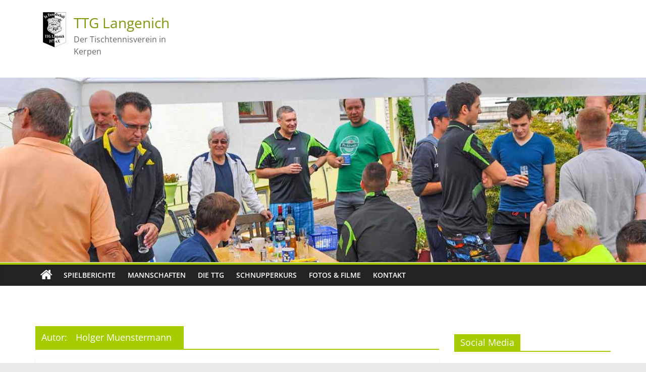

--- FILE ---
content_type: text/html; charset=UTF-8
request_url: https://www.ttg-langenich.de/author/holger-muenstermann/
body_size: 10556
content:
<!DOCTYPE html>
<html lang="de">
<head>
	<meta charset="UTF-8" />
	<meta name="viewport" content="width=device-width, initial-scale=1">
	<link rel="profile" href="http://gmpg.org/xfn/11" />
	<link rel="pingback" href="https://www.ttg-langenich.de/xmlrpc.php" />

	<meta name="description" lang="de" content="Die TTG Langenich 1977 e.V. ist der sympathische Tischtennisverein aus Kerpen mit Damen, Herren und Jugendlichen. Training ist montags und donnerstags." />
	<meta http-equiv="content-language" content="de" /> 
	<meta name="keywords" lang="de" content="Tischtennis, Verein, Kerpen, Tischtennisverein, Tischtennis-Verein, Tischtennis-Gemeinschaft, Langenich, Herrenmannschaft, Damenmannschaft, Jugendmannschft, Schülermannschaft, Landesliga, Bezirksliga, Bezirksklasse, Kreisliga, Kreisklasse, Sport in Kerpen" />
	<meta name="robots" content="index,follow" />
	<meta name="language" content="de" />
	<meta name="author" content="TTG Langenich 1977 e.V." />
	<meta name="publisher" content="TTG Langenich 1977 e.V." />
	<meta name="page-topic" content="Tischtennis in Kerpen, Sport, Verein, Sportverein, NRW, Deutschland" />
	
	<meta property="og:title" content="TTG Langenich – Der Tischtennisverein in Kerpen" />
	<meta property="og:description" content="Die TTG Langenich 1977 e.V. ist der sympathische Tischtennisverein aus Kerpen mit Damen, Herren und Jugendlichen. Training ist montags und donnerstags." />

	<meta property="og:url“ content=“https://www.ttg-langenich.de/" />

	<meta property="og:image" content="https://www.ttg-langenich.de/bilder/ttg-langenich-og.jpg" />
	<meta property="og:image:width" content="1200" />
	<meta property="og:image:height" content="630" />


	<link rel="apple-touch-icon" sizes="57x57" href="/apple-icon-57x57.png">
	<link rel="apple-touch-icon" sizes="60x60" href="/apple-icon-60x60.png">
	<link rel="apple-touch-icon" sizes="72x72" href="/apple-icon-72x72.png">
	<link rel="apple-touch-icon" sizes="76x76" href="/apple-icon-76x76.png">
	<link rel="apple-touch-icon" sizes="114x114" href="/apple-icon-114x114.png">
	<link rel="apple-touch-icon" sizes="120x120" href="/apple-icon-120x120.png">
	<link rel="apple-touch-icon" sizes="144x144" href="/apple-icon-144x144.png">
	<link rel="apple-touch-icon" sizes="152x152" href="/apple-icon-152x152.png">
	<link rel="apple-touch-icon" sizes="180x180" href="/apple-icon-180x180.png">
	<link rel="icon" type="image/png" sizes="192x192"  href="/android-icon-192x192.png">
	<link rel="icon" type="image/png" sizes="32x32" href="/favicon-32x32.png">
	<link rel="icon" type="image/png" sizes="96x96" href="/favicon-96x96.png">
	<link rel="icon" type="image/png" sizes="16x16" href="/favicon-16x16.png">
	<link rel="manifest" href="/manifest.json">
	<meta name="msapplication-TileColor" content="#ffffff">
	<meta name="msapplication-TileImage" content="/ms-icon-144x144.png">
	<meta name="theme-color" content="#ffffff">
	
	<title>Holger Muenstermann &#8211; TTG Langenich</title>
<meta name='robots' content='max-image-preview:large' />
	<style>img:is([sizes="auto" i], [sizes^="auto," i]) { contain-intrinsic-size: 3000px 1500px }</style>
	<!-- Speed of this site is optimised by WP Performance Score Booster plugin v2.2.3 - https://dipakgajjar.com/wp-performance-score-booster/ -->
<link rel="alternate" type="application/rss+xml" title="TTG Langenich &raquo; Feed" href="https://www.ttg-langenich.de/feed/" />
<link rel="alternate" type="application/rss+xml" title="TTG Langenich &raquo; Kommentar-Feed" href="https://www.ttg-langenich.de/comments/feed/" />
<link rel="alternate" type="application/rss+xml" title="TTG Langenich &raquo; Feed für Beiträge von Holger Muenstermann" href="https://www.ttg-langenich.de/author/holger-muenstermann/feed/" />
		<style>
			.lazyload,
			.lazyloading {
				max-width: 100%;
			}
		</style>
		<script type="text/javascript">
/* <![CDATA[ */
window._wpemojiSettings = {"baseUrl":"https:\/\/s.w.org\/images\/core\/emoji\/16.0.1\/72x72\/","ext":".png","svgUrl":"https:\/\/s.w.org\/images\/core\/emoji\/16.0.1\/svg\/","svgExt":".svg","source":{"concatemoji":"https:\/\/www.ttg-langenich.de\/wp-includes\/js\/wp-emoji-release.min.js"}};
/*! This file is auto-generated */
!function(s,n){var o,i,e;function c(e){try{var t={supportTests:e,timestamp:(new Date).valueOf()};sessionStorage.setItem(o,JSON.stringify(t))}catch(e){}}function p(e,t,n){e.clearRect(0,0,e.canvas.width,e.canvas.height),e.fillText(t,0,0);var t=new Uint32Array(e.getImageData(0,0,e.canvas.width,e.canvas.height).data),a=(e.clearRect(0,0,e.canvas.width,e.canvas.height),e.fillText(n,0,0),new Uint32Array(e.getImageData(0,0,e.canvas.width,e.canvas.height).data));return t.every(function(e,t){return e===a[t]})}function u(e,t){e.clearRect(0,0,e.canvas.width,e.canvas.height),e.fillText(t,0,0);for(var n=e.getImageData(16,16,1,1),a=0;a<n.data.length;a++)if(0!==n.data[a])return!1;return!0}function f(e,t,n,a){switch(t){case"flag":return n(e,"\ud83c\udff3\ufe0f\u200d\u26a7\ufe0f","\ud83c\udff3\ufe0f\u200b\u26a7\ufe0f")?!1:!n(e,"\ud83c\udde8\ud83c\uddf6","\ud83c\udde8\u200b\ud83c\uddf6")&&!n(e,"\ud83c\udff4\udb40\udc67\udb40\udc62\udb40\udc65\udb40\udc6e\udb40\udc67\udb40\udc7f","\ud83c\udff4\u200b\udb40\udc67\u200b\udb40\udc62\u200b\udb40\udc65\u200b\udb40\udc6e\u200b\udb40\udc67\u200b\udb40\udc7f");case"emoji":return!a(e,"\ud83e\udedf")}return!1}function g(e,t,n,a){var r="undefined"!=typeof WorkerGlobalScope&&self instanceof WorkerGlobalScope?new OffscreenCanvas(300,150):s.createElement("canvas"),o=r.getContext("2d",{willReadFrequently:!0}),i=(o.textBaseline="top",o.font="600 32px Arial",{});return e.forEach(function(e){i[e]=t(o,e,n,a)}),i}function t(e){var t=s.createElement("script");t.src=e,t.defer=!0,s.head.appendChild(t)}"undefined"!=typeof Promise&&(o="wpEmojiSettingsSupports",i=["flag","emoji"],n.supports={everything:!0,everythingExceptFlag:!0},e=new Promise(function(e){s.addEventListener("DOMContentLoaded",e,{once:!0})}),new Promise(function(t){var n=function(){try{var e=JSON.parse(sessionStorage.getItem(o));if("object"==typeof e&&"number"==typeof e.timestamp&&(new Date).valueOf()<e.timestamp+604800&&"object"==typeof e.supportTests)return e.supportTests}catch(e){}return null}();if(!n){if("undefined"!=typeof Worker&&"undefined"!=typeof OffscreenCanvas&&"undefined"!=typeof URL&&URL.createObjectURL&&"undefined"!=typeof Blob)try{var e="postMessage("+g.toString()+"("+[JSON.stringify(i),f.toString(),p.toString(),u.toString()].join(",")+"));",a=new Blob([e],{type:"text/javascript"}),r=new Worker(URL.createObjectURL(a),{name:"wpTestEmojiSupports"});return void(r.onmessage=function(e){c(n=e.data),r.terminate(),t(n)})}catch(e){}c(n=g(i,f,p,u))}t(n)}).then(function(e){for(var t in e)n.supports[t]=e[t],n.supports.everything=n.supports.everything&&n.supports[t],"flag"!==t&&(n.supports.everythingExceptFlag=n.supports.everythingExceptFlag&&n.supports[t]);n.supports.everythingExceptFlag=n.supports.everythingExceptFlag&&!n.supports.flag,n.DOMReady=!1,n.readyCallback=function(){n.DOMReady=!0}}).then(function(){return e}).then(function(){var e;n.supports.everything||(n.readyCallback(),(e=n.source||{}).concatemoji?t(e.concatemoji):e.wpemoji&&e.twemoji&&(t(e.twemoji),t(e.wpemoji)))}))}((window,document),window._wpemojiSettings);
/* ]]> */
</script>
<style id='wp-emoji-styles-inline-css' type='text/css'>

	img.wp-smiley, img.emoji {
		display: inline !important;
		border: none !important;
		box-shadow: none !important;
		height: 1em !important;
		width: 1em !important;
		margin: 0 0.07em !important;
		vertical-align: -0.1em !important;
		background: none !important;
		padding: 0 !important;
	}
</style>
<link rel='stylesheet' id='wp-block-library-css' href='https://www.ttg-langenich.de/wp-includes/css/dist/block-library/style.min.css' type='text/css' media='all' />
<style id='wp-block-library-theme-inline-css' type='text/css'>
.wp-block-audio :where(figcaption){color:#555;font-size:13px;text-align:center}.is-dark-theme .wp-block-audio :where(figcaption){color:#ffffffa6}.wp-block-audio{margin:0 0 1em}.wp-block-code{border:1px solid #ccc;border-radius:4px;font-family:Menlo,Consolas,monaco,monospace;padding:.8em 1em}.wp-block-embed :where(figcaption){color:#555;font-size:13px;text-align:center}.is-dark-theme .wp-block-embed :where(figcaption){color:#ffffffa6}.wp-block-embed{margin:0 0 1em}.blocks-gallery-caption{color:#555;font-size:13px;text-align:center}.is-dark-theme .blocks-gallery-caption{color:#ffffffa6}:root :where(.wp-block-image figcaption){color:#555;font-size:13px;text-align:center}.is-dark-theme :root :where(.wp-block-image figcaption){color:#ffffffa6}.wp-block-image{margin:0 0 1em}.wp-block-pullquote{border-bottom:4px solid;border-top:4px solid;color:currentColor;margin-bottom:1.75em}.wp-block-pullquote cite,.wp-block-pullquote footer,.wp-block-pullquote__citation{color:currentColor;font-size:.8125em;font-style:normal;text-transform:uppercase}.wp-block-quote{border-left:.25em solid;margin:0 0 1.75em;padding-left:1em}.wp-block-quote cite,.wp-block-quote footer{color:currentColor;font-size:.8125em;font-style:normal;position:relative}.wp-block-quote:where(.has-text-align-right){border-left:none;border-right:.25em solid;padding-left:0;padding-right:1em}.wp-block-quote:where(.has-text-align-center){border:none;padding-left:0}.wp-block-quote.is-large,.wp-block-quote.is-style-large,.wp-block-quote:where(.is-style-plain){border:none}.wp-block-search .wp-block-search__label{font-weight:700}.wp-block-search__button{border:1px solid #ccc;padding:.375em .625em}:where(.wp-block-group.has-background){padding:1.25em 2.375em}.wp-block-separator.has-css-opacity{opacity:.4}.wp-block-separator{border:none;border-bottom:2px solid;margin-left:auto;margin-right:auto}.wp-block-separator.has-alpha-channel-opacity{opacity:1}.wp-block-separator:not(.is-style-wide):not(.is-style-dots){width:100px}.wp-block-separator.has-background:not(.is-style-dots){border-bottom:none;height:1px}.wp-block-separator.has-background:not(.is-style-wide):not(.is-style-dots){height:2px}.wp-block-table{margin:0 0 1em}.wp-block-table td,.wp-block-table th{word-break:normal}.wp-block-table :where(figcaption){color:#555;font-size:13px;text-align:center}.is-dark-theme .wp-block-table :where(figcaption){color:#ffffffa6}.wp-block-video :where(figcaption){color:#555;font-size:13px;text-align:center}.is-dark-theme .wp-block-video :where(figcaption){color:#ffffffa6}.wp-block-video{margin:0 0 1em}:root :where(.wp-block-template-part.has-background){margin-bottom:0;margin-top:0;padding:1.25em 2.375em}
</style>
<style id='classic-theme-styles-inline-css' type='text/css'>
/*! This file is auto-generated */
.wp-block-button__link{color:#fff;background-color:#32373c;border-radius:9999px;box-shadow:none;text-decoration:none;padding:calc(.667em + 2px) calc(1.333em + 2px);font-size:1.125em}.wp-block-file__button{background:#32373c;color:#fff;text-decoration:none}
</style>
<style id='global-styles-inline-css' type='text/css'>
:root{--wp--preset--aspect-ratio--square: 1;--wp--preset--aspect-ratio--4-3: 4/3;--wp--preset--aspect-ratio--3-4: 3/4;--wp--preset--aspect-ratio--3-2: 3/2;--wp--preset--aspect-ratio--2-3: 2/3;--wp--preset--aspect-ratio--16-9: 16/9;--wp--preset--aspect-ratio--9-16: 9/16;--wp--preset--color--black: #000000;--wp--preset--color--cyan-bluish-gray: #abb8c3;--wp--preset--color--white: #ffffff;--wp--preset--color--pale-pink: #f78da7;--wp--preset--color--vivid-red: #cf2e2e;--wp--preset--color--luminous-vivid-orange: #ff6900;--wp--preset--color--luminous-vivid-amber: #fcb900;--wp--preset--color--light-green-cyan: #7bdcb5;--wp--preset--color--vivid-green-cyan: #00d084;--wp--preset--color--pale-cyan-blue: #8ed1fc;--wp--preset--color--vivid-cyan-blue: #0693e3;--wp--preset--color--vivid-purple: #9b51e0;--wp--preset--gradient--vivid-cyan-blue-to-vivid-purple: linear-gradient(135deg,rgba(6,147,227,1) 0%,rgb(155,81,224) 100%);--wp--preset--gradient--light-green-cyan-to-vivid-green-cyan: linear-gradient(135deg,rgb(122,220,180) 0%,rgb(0,208,130) 100%);--wp--preset--gradient--luminous-vivid-amber-to-luminous-vivid-orange: linear-gradient(135deg,rgba(252,185,0,1) 0%,rgba(255,105,0,1) 100%);--wp--preset--gradient--luminous-vivid-orange-to-vivid-red: linear-gradient(135deg,rgba(255,105,0,1) 0%,rgb(207,46,46) 100%);--wp--preset--gradient--very-light-gray-to-cyan-bluish-gray: linear-gradient(135deg,rgb(238,238,238) 0%,rgb(169,184,195) 100%);--wp--preset--gradient--cool-to-warm-spectrum: linear-gradient(135deg,rgb(74,234,220) 0%,rgb(151,120,209) 20%,rgb(207,42,186) 40%,rgb(238,44,130) 60%,rgb(251,105,98) 80%,rgb(254,248,76) 100%);--wp--preset--gradient--blush-light-purple: linear-gradient(135deg,rgb(255,206,236) 0%,rgb(152,150,240) 100%);--wp--preset--gradient--blush-bordeaux: linear-gradient(135deg,rgb(254,205,165) 0%,rgb(254,45,45) 50%,rgb(107,0,62) 100%);--wp--preset--gradient--luminous-dusk: linear-gradient(135deg,rgb(255,203,112) 0%,rgb(199,81,192) 50%,rgb(65,88,208) 100%);--wp--preset--gradient--pale-ocean: linear-gradient(135deg,rgb(255,245,203) 0%,rgb(182,227,212) 50%,rgb(51,167,181) 100%);--wp--preset--gradient--electric-grass: linear-gradient(135deg,rgb(202,248,128) 0%,rgb(113,206,126) 100%);--wp--preset--gradient--midnight: linear-gradient(135deg,rgb(2,3,129) 0%,rgb(40,116,252) 100%);--wp--preset--font-size--small: 13px;--wp--preset--font-size--medium: 20px;--wp--preset--font-size--large: 36px;--wp--preset--font-size--x-large: 42px;--wp--preset--spacing--20: 0.44rem;--wp--preset--spacing--30: 0.67rem;--wp--preset--spacing--40: 1rem;--wp--preset--spacing--50: 1.5rem;--wp--preset--spacing--60: 2.25rem;--wp--preset--spacing--70: 3.38rem;--wp--preset--spacing--80: 5.06rem;--wp--preset--shadow--natural: 6px 6px 9px rgba(0, 0, 0, 0.2);--wp--preset--shadow--deep: 12px 12px 50px rgba(0, 0, 0, 0.4);--wp--preset--shadow--sharp: 6px 6px 0px rgba(0, 0, 0, 0.2);--wp--preset--shadow--outlined: 6px 6px 0px -3px rgba(255, 255, 255, 1), 6px 6px rgba(0, 0, 0, 1);--wp--preset--shadow--crisp: 6px 6px 0px rgba(0, 0, 0, 1);}:where(.is-layout-flex){gap: 0.5em;}:where(.is-layout-grid){gap: 0.5em;}body .is-layout-flex{display: flex;}.is-layout-flex{flex-wrap: wrap;align-items: center;}.is-layout-flex > :is(*, div){margin: 0;}body .is-layout-grid{display: grid;}.is-layout-grid > :is(*, div){margin: 0;}:where(.wp-block-columns.is-layout-flex){gap: 2em;}:where(.wp-block-columns.is-layout-grid){gap: 2em;}:where(.wp-block-post-template.is-layout-flex){gap: 1.25em;}:where(.wp-block-post-template.is-layout-grid){gap: 1.25em;}.has-black-color{color: var(--wp--preset--color--black) !important;}.has-cyan-bluish-gray-color{color: var(--wp--preset--color--cyan-bluish-gray) !important;}.has-white-color{color: var(--wp--preset--color--white) !important;}.has-pale-pink-color{color: var(--wp--preset--color--pale-pink) !important;}.has-vivid-red-color{color: var(--wp--preset--color--vivid-red) !important;}.has-luminous-vivid-orange-color{color: var(--wp--preset--color--luminous-vivid-orange) !important;}.has-luminous-vivid-amber-color{color: var(--wp--preset--color--luminous-vivid-amber) !important;}.has-light-green-cyan-color{color: var(--wp--preset--color--light-green-cyan) !important;}.has-vivid-green-cyan-color{color: var(--wp--preset--color--vivid-green-cyan) !important;}.has-pale-cyan-blue-color{color: var(--wp--preset--color--pale-cyan-blue) !important;}.has-vivid-cyan-blue-color{color: var(--wp--preset--color--vivid-cyan-blue) !important;}.has-vivid-purple-color{color: var(--wp--preset--color--vivid-purple) !important;}.has-black-background-color{background-color: var(--wp--preset--color--black) !important;}.has-cyan-bluish-gray-background-color{background-color: var(--wp--preset--color--cyan-bluish-gray) !important;}.has-white-background-color{background-color: var(--wp--preset--color--white) !important;}.has-pale-pink-background-color{background-color: var(--wp--preset--color--pale-pink) !important;}.has-vivid-red-background-color{background-color: var(--wp--preset--color--vivid-red) !important;}.has-luminous-vivid-orange-background-color{background-color: var(--wp--preset--color--luminous-vivid-orange) !important;}.has-luminous-vivid-amber-background-color{background-color: var(--wp--preset--color--luminous-vivid-amber) !important;}.has-light-green-cyan-background-color{background-color: var(--wp--preset--color--light-green-cyan) !important;}.has-vivid-green-cyan-background-color{background-color: var(--wp--preset--color--vivid-green-cyan) !important;}.has-pale-cyan-blue-background-color{background-color: var(--wp--preset--color--pale-cyan-blue) !important;}.has-vivid-cyan-blue-background-color{background-color: var(--wp--preset--color--vivid-cyan-blue) !important;}.has-vivid-purple-background-color{background-color: var(--wp--preset--color--vivid-purple) !important;}.has-black-border-color{border-color: var(--wp--preset--color--black) !important;}.has-cyan-bluish-gray-border-color{border-color: var(--wp--preset--color--cyan-bluish-gray) !important;}.has-white-border-color{border-color: var(--wp--preset--color--white) !important;}.has-pale-pink-border-color{border-color: var(--wp--preset--color--pale-pink) !important;}.has-vivid-red-border-color{border-color: var(--wp--preset--color--vivid-red) !important;}.has-luminous-vivid-orange-border-color{border-color: var(--wp--preset--color--luminous-vivid-orange) !important;}.has-luminous-vivid-amber-border-color{border-color: var(--wp--preset--color--luminous-vivid-amber) !important;}.has-light-green-cyan-border-color{border-color: var(--wp--preset--color--light-green-cyan) !important;}.has-vivid-green-cyan-border-color{border-color: var(--wp--preset--color--vivid-green-cyan) !important;}.has-pale-cyan-blue-border-color{border-color: var(--wp--preset--color--pale-cyan-blue) !important;}.has-vivid-cyan-blue-border-color{border-color: var(--wp--preset--color--vivid-cyan-blue) !important;}.has-vivid-purple-border-color{border-color: var(--wp--preset--color--vivid-purple) !important;}.has-vivid-cyan-blue-to-vivid-purple-gradient-background{background: var(--wp--preset--gradient--vivid-cyan-blue-to-vivid-purple) !important;}.has-light-green-cyan-to-vivid-green-cyan-gradient-background{background: var(--wp--preset--gradient--light-green-cyan-to-vivid-green-cyan) !important;}.has-luminous-vivid-amber-to-luminous-vivid-orange-gradient-background{background: var(--wp--preset--gradient--luminous-vivid-amber-to-luminous-vivid-orange) !important;}.has-luminous-vivid-orange-to-vivid-red-gradient-background{background: var(--wp--preset--gradient--luminous-vivid-orange-to-vivid-red) !important;}.has-very-light-gray-to-cyan-bluish-gray-gradient-background{background: var(--wp--preset--gradient--very-light-gray-to-cyan-bluish-gray) !important;}.has-cool-to-warm-spectrum-gradient-background{background: var(--wp--preset--gradient--cool-to-warm-spectrum) !important;}.has-blush-light-purple-gradient-background{background: var(--wp--preset--gradient--blush-light-purple) !important;}.has-blush-bordeaux-gradient-background{background: var(--wp--preset--gradient--blush-bordeaux) !important;}.has-luminous-dusk-gradient-background{background: var(--wp--preset--gradient--luminous-dusk) !important;}.has-pale-ocean-gradient-background{background: var(--wp--preset--gradient--pale-ocean) !important;}.has-electric-grass-gradient-background{background: var(--wp--preset--gradient--electric-grass) !important;}.has-midnight-gradient-background{background: var(--wp--preset--gradient--midnight) !important;}.has-small-font-size{font-size: var(--wp--preset--font-size--small) !important;}.has-medium-font-size{font-size: var(--wp--preset--font-size--medium) !important;}.has-large-font-size{font-size: var(--wp--preset--font-size--large) !important;}.has-x-large-font-size{font-size: var(--wp--preset--font-size--x-large) !important;}
:where(.wp-block-post-template.is-layout-flex){gap: 1.25em;}:where(.wp-block-post-template.is-layout-grid){gap: 1.25em;}
:where(.wp-block-columns.is-layout-flex){gap: 2em;}:where(.wp-block-columns.is-layout-grid){gap: 2em;}
:root :where(.wp-block-pullquote){font-size: 1.5em;line-height: 1.6;}
</style>
<link rel='stylesheet' id='colormag_style-css' href='https://www.ttg-langenich.de/wp-content/themes/colormag-child/style.css' type='text/css' media='all' />
<style id='colormag_style-inline-css' type='text/css'>
.colormag-button,blockquote,button,input[type=reset],input[type=button],input[type=submit],#masthead.colormag-header-clean #site-navigation.main-small-navigation .menu-toggle,.fa.search-top:hover,#masthead.colormag-header-classic #site-navigation.main-small-navigation .menu-toggle,.main-navigation ul li.focus > a,#masthead.colormag-header-classic .main-navigation ul ul.sub-menu li.focus > a,.home-icon.front_page_on,.main-navigation a:hover,.main-navigation ul li ul li a:hover,.main-navigation ul li ul li:hover>a,.main-navigation ul li.current-menu-ancestor>a,.main-navigation ul li.current-menu-item ul li a:hover,.main-navigation ul li.current-menu-item>a,.main-navigation ul li.current_page_ancestor>a,.main-navigation ul li.current_page_item>a,.main-navigation ul li:hover>a,.main-small-navigation li a:hover,.site-header .menu-toggle:hover,#masthead.colormag-header-classic .main-navigation ul ul.sub-menu li:hover > a,#masthead.colormag-header-classic .main-navigation ul ul.sub-menu li.current-menu-ancestor > a,#masthead.colormag-header-classic .main-navigation ul ul.sub-menu li.current-menu-item > a,#masthead .main-small-navigation li:hover > a,#masthead .main-small-navigation li.current-page-ancestor > a,#masthead .main-small-navigation li.current-menu-ancestor > a,#masthead .main-small-navigation li.current-page-item > a,#masthead .main-small-navigation li.current-menu-item > a,.main-small-navigation .current-menu-item>a,.main-small-navigation .current_page_item > a,.promo-button-area a:hover,#content .wp-pagenavi .current,#content .wp-pagenavi a:hover,.format-link .entry-content a,.pagination span,.comments-area .comment-author-link span,#secondary .widget-title span,.footer-widgets-area .widget-title span,.colormag-footer--classic .footer-widgets-area .widget-title span::before,.advertisement_above_footer .widget-title span,#content .post .article-content .above-entry-meta .cat-links a,.page-header .page-title span,.entry-meta .post-format i,.more-link,.no-post-thumbnail,.widget_featured_slider .slide-content .above-entry-meta .cat-links a,.widget_highlighted_posts .article-content .above-entry-meta .cat-links a,.widget_featured_posts .article-content .above-entry-meta .cat-links a,.widget_featured_posts .widget-title span,.widget_slider_area .widget-title span,.widget_beside_slider .widget-title span,.wp-block-quote,.wp-block-quote.is-style-large,.wp-block-quote.has-text-align-right{background-color:#a6cc00;}#site-title a,.next a:hover,.previous a:hover,.social-links i.fa:hover,a,#masthead.colormag-header-clean .social-links li:hover i.fa,#masthead.colormag-header-classic .social-links li:hover i.fa,#masthead.colormag-header-clean .breaking-news .newsticker a:hover,#masthead.colormag-header-classic .breaking-news .newsticker a:hover,#masthead.colormag-header-classic #site-navigation .fa.search-top:hover,#masthead.colormag-header-classic #site-navigation.main-navigation .random-post a:hover .fa-random,.dark-skin #masthead.colormag-header-classic #site-navigation.main-navigation .home-icon:hover .fa,#masthead .main-small-navigation li:hover > .sub-toggle i,.better-responsive-menu #masthead .main-small-navigation .sub-toggle.active .fa,#masthead.colormag-header-classic .main-navigation .home-icon a:hover .fa,.pagination a span:hover,#content .comments-area a.comment-edit-link:hover,#content .comments-area a.comment-permalink:hover,#content .comments-area article header cite a:hover,.comments-area .comment-author-link a:hover,.comment .comment-reply-link:hover,.nav-next a,.nav-previous a,.footer-widgets-area a:hover,a#scroll-up i,#content .post .article-content .entry-title a:hover,.entry-meta .byline i,.entry-meta .cat-links i,.entry-meta a,.post .entry-title a:hover,.search .entry-title a:hover,.entry-meta .comments-link a:hover,.entry-meta .edit-link a:hover,.entry-meta .posted-on a:hover,.entry-meta .tag-links a:hover,.single #content .tags a:hover,.post-box .entry-meta .cat-links a:hover,.post-box .entry-meta .posted-on a:hover,.post.post-box .entry-title a:hover,.widget_featured_slider .slide-content .below-entry-meta .byline a:hover,.widget_featured_slider .slide-content .below-entry-meta .comments a:hover,.widget_featured_slider .slide-content .below-entry-meta .posted-on a:hover,.widget_featured_slider .slide-content .entry-title a:hover,.byline a:hover,.comments a:hover,.edit-link a:hover,.posted-on a:hover,.tag-links a:hover,.widget_highlighted_posts .article-content .below-entry-meta .byline a:hover,.widget_highlighted_posts .article-content .below-entry-meta .comments a:hover,.widget_highlighted_posts .article-content .below-entry-meta .posted-on a:hover,.widget_highlighted_posts .article-content .entry-title a:hover,.widget_featured_posts .article-content .entry-title a:hover,.related-posts-main-title .fa,.single-related-posts .article-content .entry-title a:hover, .colormag-header-classic .main-navigation ul li:hover > a{color:#a6cc00;}#site-navigation{border-top-color:#a6cc00;}#masthead.colormag-header-classic .main-navigation ul ul.sub-menu li:hover,#masthead.colormag-header-classic .main-navigation ul ul.sub-menu li.current-menu-ancestor,#masthead.colormag-header-classic .main-navigation ul ul.sub-menu li.current-menu-item,#masthead.colormag-header-classic #site-navigation .menu-toggle,#masthead.colormag-header-classic #site-navigation .menu-toggle:hover,#masthead.colormag-header-classic .main-navigation ul > li:hover > a,#masthead.colormag-header-classic .main-navigation ul > li.current-menu-item > a,#masthead.colormag-header-classic .main-navigation ul > li.current-menu-ancestor > a,#masthead.colormag-header-classic .main-navigation ul li.focus > a,.promo-button-area a:hover,.pagination a span:hover{border-color:#a6cc00;}#secondary .widget-title,.footer-widgets-area .widget-title,.advertisement_above_footer .widget-title,.page-header .page-title,.widget_featured_posts .widget-title,.widget_slider_area .widget-title,.widget_beside_slider .widget-title{border-bottom-color:#a6cc00;}@media (max-width:768px){.better-responsive-menu .sub-toggle{background-color:#88ae00;}}.mzb-featured-posts, .mzb-social-icon, .mzb-featured-categories, .mzb-social-icons-insert{--color--light--primary:rgba(166,204,0,0.1);}body{--color--light--primary:#a6cc00;--color--primary:#a6cc00;}
</style>
<link rel='stylesheet' id='colormag-fontawesome-css' href='https://www.ttg-langenich.de/wp-content/themes/colormag/fontawesome/css/font-awesome.min.css' type='text/css' media='all' />
<link rel='stylesheet' id='slb_core-css' href='https://www.ttg-langenich.de/wp-content/plugins/simple-lightbox/client/css/app.css' type='text/css' media='all' />
<script type="text/javascript" src="https://www.ttg-langenich.de/wp-content/plugins/jquery-manager/assets/js/jquery-3.5.1.min.js" id="jquery-core-js"></script>
<script type="text/javascript" src="https://www.ttg-langenich.de/wp-content/plugins/jquery-manager/assets/js/jquery-migrate-3.3.0.min.js" id="jquery-migrate-js"></script>
<!--[if lte IE 8]>
<script type="text/javascript" src="https://www.ttg-langenich.de/wp-content/themes/colormag/js/html5shiv.min.js" id="html5-js"></script>
<![endif]-->
<link rel="https://api.w.org/" href="https://www.ttg-langenich.de/wp-json/" /><link rel="alternate" title="JSON" type="application/json" href="https://www.ttg-langenich.de/wp-json/wp/v2/users/73" /><link rel="EditURI" type="application/rsd+xml" title="RSD" href="https://www.ttg-langenich.de/xmlrpc.php?rsd" />
<meta name="generator" content="WordPress 6.8.3" />
		<script>
			document.documentElement.className = document.documentElement.className.replace('no-js', 'js');
		</script>
				<style>
			.no-js img.lazyload {
				display: none;
			}

			figure.wp-block-image img.lazyloading {
				min-width: 150px;
			}

			.lazyload,
			.lazyloading {
				--smush-placeholder-width: 100px;
				--smush-placeholder-aspect-ratio: 1/1;
				width: var(--smush-image-width, var(--smush-placeholder-width)) !important;
				aspect-ratio: var(--smush-image-aspect-ratio, var(--smush-placeholder-aspect-ratio)) !important;
			}

						.lazyload, .lazyloading {
				opacity: 0;
			}

			.lazyloaded {
				opacity: 1;
				transition: opacity 400ms;
				transition-delay: 0ms;
			}

					</style>
		<link rel="icon" href="https://www.ttg-langenich.de/wp-content/uploads/2021/01/cropped-favicon-512-32x32.gif" sizes="32x32" />
<link rel="icon" href="https://www.ttg-langenich.de/wp-content/uploads/2021/01/cropped-favicon-512-192x192.gif" sizes="192x192" />
<link rel="apple-touch-icon" href="https://www.ttg-langenich.de/wp-content/uploads/2021/01/cropped-favicon-512-180x180.gif" />
<meta name="msapplication-TileImage" content="https://www.ttg-langenich.de/wp-content/uploads/2021/01/cropped-favicon-512-270x270.gif" />
</head>

<body class="archive author author-holger-muenstermann author-73 custom-background wp-custom-logo wp-embed-responsive wp-theme-colormag wp-child-theme-colormag-child right-sidebar wide">
<div id="page" class="hfeed site">
		<header id="masthead" class="site-header clearfix">
		<div id="header-text-nav-container" class="clearfix">
         
			
			<div class="inner-wrap">

				<div id="header-text-nav-wrap" class="clearfix">
					<div id="header-left-section">
												<div id="header-text" class="">
                                             <h1 id="site-title">
                           <img data-src="../../bilder/ttg-wappen-70px.png" align="left" width="46" height="70" hspace="15" src="[data-uri]" class="lazyload" style="--smush-placeholder-width: 46px; --smush-placeholder-aspect-ratio: 46/70;" />TTG Langenich                        </h1>
                     							                        <p id="site-description">Der Tischtennisverein in Kerpen</p>
                     <!-- #site-description -->
						</div><!-- #header-text -->
					</div><!-- #header-left-section -->
					<div id="header-right-section">
									    	</div><!-- #header-right-section -->

			   </div><!-- #header-text-nav-wrap -->

			</div><!-- .inner-wrap -->

			<div id="wp-custom-header" class="wp-custom-header"><div class="header-image-wrap"><img data-src="https://www.ttg-langenich.de/wp-content/uploads/2021/11/h3.jpg" class="header-image lazyload" width="1400" height="400" alt="TTG Langenich" src="[data-uri]" style="--smush-placeholder-width: 1400px; --smush-placeholder-aspect-ratio: 1400/400;"></div></div>
			<nav id="site-navigation" class="main-navigation clearfix" role="navigation">
				<div class="inner-wrap clearfix">
					                  <div class="home-icon">
                     <a href="https://www.ttg-langenich.de/" title="TTG Langenich"><i class="fa fa-home"></i></a>
                  </div>
                                 <h4 class="menu-toggle"></h4>
               <div class="menu-primary-container"><ul id="menu-navigation" class="menu"><li id="menu-item-3919" class="menu-item menu-item-type-taxonomy menu-item-object-category menu-item-3919"><a href="https://www.ttg-langenich.de/category/spielberichte_senioren/">Spielberichte</a></li>
<li id="menu-item-5780" class="menu-item menu-item-type-post_type menu-item-object-page menu-item-5780"><a href="https://www.ttg-langenich.de/unsere-mannschaften/">Mannschaften</a></li>
<li id="menu-item-3896" class="menu-item menu-item-type-post_type menu-item-object-page menu-item-3896"><a href="https://www.ttg-langenich.de/die-ttg/">Die TTG</a></li>
<li id="menu-item-6516" class="menu-item menu-item-type-post_type menu-item-object-page menu-item-6516"><a href="https://www.ttg-langenich.de/schnupperkurs/">Schnupperkurs</a></li>
<li id="menu-item-3869" class="menu-item menu-item-type-post_type menu-item-object-page menu-item-3869"><a href="https://www.ttg-langenich.de/fotos-filme/">Fotos &#038; Filme</a></li>
<li id="menu-item-4001" class="menu-item menu-item-type-post_type menu-item-object-page menu-item-4001"><a href="https://www.ttg-langenich.de/ansprechpartner/">Kontakt</a></li>
</ul></div>                              				</div>
			</nav>

		</div><!-- #header-text-nav-container -->

		
	</header>
			<div id="main" class="clearfix">
		<div class="inner-wrap clearfix">
	<div id="primary">
		<div id="content" class="clearfix">

			
		<header class="page-header">
			
				<h1 class="page-title">
					<span>
						Autor: <span class="vcard">Holger Muenstermann</span>					</span>
				</h1>
						</header><!-- .page-header -->

		
				<div class="article-container">

					
<article id="post-1009" class="post-1009 post type-post status-publish format-standard hentry category-5-herren">
	
	
	<div class="article-content clearfix">

		<div class="above-entry-meta"><span class="cat-links"><a href="https://www.ttg-langenich.de/category/spielberichte_senioren/5-herren/"  rel="category tag">5. Herren</a>&nbsp;</span></div>
		<header class="entry-header">
			<h2 class="entry-title">
				<a href="https://www.ttg-langenich.de/unentschieden-gegen-lav-habbelrath-ii-24092009/" title="Unentschieden gegen LAV Habbelrath II (24.09.2009)">Unentschieden gegen LAV Habbelrath II (24.09.2009)</a>
			</h2>
		</header>

		<div class="below-entry-meta">
			<span class="posted-on"><a href="https://www.ttg-langenich.de/unentschieden-gegen-lav-habbelrath-ii-24092009/" title="01:08" rel="bookmark"><i class="fa fa-calendar-o"></i> <time class="entry-date published updated" datetime="2009-11-08T01:08:38+02:00">8. November 2009</time></a></span>
			<span class="byline">
				<span class="author vcard">
					<i class="fa fa-user"></i>
					<a class="url fn n"
					   href="https://www.ttg-langenich.de/author/holger-muenstermann/"
					   title="Holger Muenstermann"
					>
						Holger Muenstermann					</a>
				</span>
			</span>

			</div>
		<div class="entry-content clearfix">
			<p>Ohne Ralph empfingen wir am Donnerstag die Gäste der II. Herrenmannschaft aus Habbelrath. Es sollte ein wahnsinns Spiel werden. Angefangen</p>
			<a class="more-link" title="Unentschieden gegen LAV Habbelrath II (24.09.2009)" href="https://www.ttg-langenich.de/unentschieden-gegen-lav-habbelrath-ii-24092009/">
				<span>Weiterlesen</span>
			</a>
		</div>

	</div>

	</article>

<article id="post-1006" class="post-1006 post type-post status-publish format-standard hentry category-5-herren">
	
	
	<div class="article-content clearfix">

		<div class="above-entry-meta"><span class="cat-links"><a href="https://www.ttg-langenich.de/category/spielberichte_senioren/5-herren/"  rel="category tag">5. Herren</a>&nbsp;</span></div>
		<header class="entry-header">
			<h2 class="entry-title">
				<a href="https://www.ttg-langenich.de/niederlage-gegen-lovenich-18092009/" title="Niederlage gegen Lövenich (18.09.2009)">Niederlage gegen Lövenich (18.09.2009)</a>
			</h2>
		</header>

		<div class="below-entry-meta">
			<span class="posted-on"><a href="https://www.ttg-langenich.de/niederlage-gegen-lovenich-18092009/" title="00:38" rel="bookmark"><i class="fa fa-calendar-o"></i> <time class="entry-date published updated" datetime="2009-11-08T00:38:49+02:00">8. November 2009</time></a></span>
			<span class="byline">
				<span class="author vcard">
					<i class="fa fa-user"></i>
					<a class="url fn n"
					   href="https://www.ttg-langenich.de/author/holger-muenstermann/"
					   title="Holger Muenstermann"
					>
						Holger Muenstermann					</a>
				</span>
			</span>

			</div>
		<div class="entry-content clearfix">
			<p>An diesem Abend ging es auf zum ersten Auswärstspiel in Lövenich. In &#8222;Top&#8220; Besetzung konnte das Spiel zwischen TTC Lövenich</p>
			<a class="more-link" title="Niederlage gegen Lövenich (18.09.2009)" href="https://www.ttg-langenich.de/niederlage-gegen-lovenich-18092009/">
				<span>Weiterlesen</span>
			</a>
		</div>

	</div>

	</article>

<article id="post-914" class="post-914 post type-post status-publish format-standard hentry category-5-herren category-spielberichte_senioren">
	
	
	<div class="article-content clearfix">

		<div class="above-entry-meta"><span class="cat-links"><a href="https://www.ttg-langenich.de/category/spielberichte_senioren/5-herren/"  rel="category tag">5. Herren</a>&nbsp;<a href="https://www.ttg-langenich.de/category/spielberichte_senioren/"  rel="category tag">Spielberichte Senioren</a>&nbsp;</span></div>
		<header class="entry-header">
			<h2 class="entry-title">
				<a href="https://www.ttg-langenich.de/glorreicher-saisonauftakt/" title="Glorreicher Saisonauftakt">Glorreicher Saisonauftakt</a>
			</h2>
		</header>

		<div class="below-entry-meta">
			<span class="posted-on"><a href="https://www.ttg-langenich.de/glorreicher-saisonauftakt/" title="18:40" rel="bookmark"><i class="fa fa-calendar-o"></i> <time class="entry-date published" datetime="2009-09-22T18:40:46+02:00">22. September 2009</time><time class="updated" datetime="2009-09-22T18:42:17+02:00">22. September 2009</time></a></span>
			<span class="byline">
				<span class="author vcard">
					<i class="fa fa-user"></i>
					<a class="url fn n"
					   href="https://www.ttg-langenich.de/author/holger-muenstermann/"
					   title="Holger Muenstermann"
					>
						Holger Muenstermann					</a>
				</span>
			</span>

			</div>
		<div class="entry-content clearfix">
			<p>So damit nun auch endlich mal Spielberichte der 5. Herrenmannschaft gefunden werden, fangen wir mal mit dem 1. Saisonspiel an.</p>
			<a class="more-link" title="Glorreicher Saisonauftakt" href="https://www.ttg-langenich.de/glorreicher-saisonauftakt/">
				<span>Weiterlesen</span>
			</a>
		</div>

	</div>

	</article>

				</div>

				
		</div><!-- #content -->
	</div><!-- #primary -->


<div id="secondary">
				
	<!-- Corona-Regeln -->

	<!-- <h3 class="widget-title"><span>»Unsere Corona-Regeln«</span></h3>
		<p class="grau"><a href="https://www.ttg-langenich.de/corona-regeln/"><strong>Was muss ich beachten?</strong></a></p> -->


	<!-- Facebook -->

	<h3 class="widget-title"><span>Social Media</span></h3>
		<p class="grau"><a href="https://www.facebook.com/TTGLangenich/" target="_blank"><strong>Zur Facebook-Vereinsseite</strong></a></p>


	<!-- Termine -->

	<h3 class="widget-title"><span>Termine</span></h3>
			<p>Es steht nichts Besonderes an.</p>
	

	<!-- Jubilare -->

	<h3 class="widget-title"><span>TTG Vereins-Jubilare 2025</span></h3>
		<p class="grau">10 Jahre | Daniel Münchrath<br>
10 | Thorsten Watzl<br>
10 | Daniel Bougé<br>
10 | Mike Cerven<br>
15 | Nicole Mescheder<br>
15 | Elena Weiden<br>
15 | Andreas Lerwe<br>
15 | Paul Stacker<br>
20 | Stefan Althoff<br>
20 | Annika Maus<br>
20 | Felice Manini<br>
25 | Björn Schmitz<br>
25 | Moritz Vreden<br>
30 | Ralf Bastian<br>
45 | Frank Stertzenbach</p>

	<!-- Click-TT -->

	<h3 class="widget-title"><span>Click-TT</span></h3>
		<p><a href="https://www.mytischtennis.de/click-tt/WTTV/25--26/verein/21525/TTG_Langenich/mannschaften" target="_blank"><strong>Unsere Mannschaften im Überblick</strong></a></p>


	<!-- Top-5 -->

	<h3 class="widget-title"><span>Unsere Top-7</span></h3>
		<p class="grau">1959 | Luisa Düchting<br>
1904 | Dominik Vaaßen<br>
1859 | Marcel Tribowski<br>
1769 | Daniel Münchrath<br>
1744 | Thomas Vreden<br>
1738 | Björn Schmitz<br>
1719 | Thomas Wolfsteiner<br><br>

Stand: 10. August 2025<br>
<a href="https://www.ttg-langenich.de/ttr-punkte/" ><strong>Gesamtliste mit TTR-Punkten</strong></a></p>


	<!-- Wenn aktive Seite 'Die TTG' -->
	
	 


	<!-- Wenn aktive Seite 'Fotos und Filme' -->
	
	 


	<!-- Wenn aktive Seite 'Spielberichte' -->
	
		<h3 class="widget-title"><span>Neuer Spielbericht</span></h3>
		<p><a href="https://www.ttg-langenich.de/wp-admin/post-new.php"><strong>Neuen Spielbericht</strong> schreiben</a></p>
		</div>
	 

<p>&nbsp;</p>
<p>&nbsp;</p>

</div>

		</div><!-- .inner-wrap -->
	</div><!-- #main -->
   			<footer id="colophon" class="clearfix">
			
<div class="footer-widgets-wrapper">
	<div class="inner-wrap">
		<div class="footer-widgets-area clearfix">
         <div class="tg-footer-main-widget">
   			<div class="tg-first-footer-widget">
   				<aside id="text-6" class="widget widget_text clearfix"><h3 class="widget-title"><span>Unsere Sporthalle</span></h3>			<div class="textwidget"><p><strong>Sportanlage Europaschule</strong> | Philipp-Schneider-Stra&szlig;e | Kerpen</p>

<p>&nbsp;</p>

<p><a href="../../../category/unser_archiv/">Archiv aller News</a> | <a href="../../wp-admin/" target="_blank" >Login</a></p>

<p>&nbsp;</p>

<p>Copyright &copy; 2025 | TTG Langenich 1977 e.V.</p></div>
		</aside>   			</div>
         </div>
         <div class="tg-footer-other-widgets">
         
   			<div class="tg-second-footer-widget">
   				<aside id="text-9" class="widget widget_text clearfix"><h3 class="widget-title"><span>Kontakt</span></h3>			<div class="textwidget"><p><a href="../../ansprechpartner/">Kontakt</a></p>
<p><a href="mailto:info@ttg-langenich.de">info@ttg-langenich.de</a></p>
<p><a href="../../impressum">Impressum</a></p>
<p><a href="../../datenschutzerklaerung">Datenschutzerkl&auml;rung</a></p>
<p><a href="https://www.facebook.com/TTGLangenich/" target="_blank"><img data-src="../../bilder/facebook_s.png" width="22" height="22" vspace="5" title="Facebook" alt="Facebook" src="[data-uri]" class="lazyload" style="--smush-placeholder-width: 22px; --smush-placeholder-aspect-ratio: 22/22;" /></a></p></div>
		</aside>   			</div>
		
		<div class="tg-third-footer-widget">
               <aside id="text-10" class="widget widget_text clearfix"><h3 class="widget-title"><span>Lokales</span></h3><div class="textwidget"><p><a href="../../kerpen/">Über die Stadt Kerpen</a></p>
<p><a href="../../langenich/">Die Geschichte von Langenich</a></p>
</div>
		</aside>            </div>

		
         </div>
		</div>
	</div>
</div>			<div class="footer-socket-wrapper clearfix">
				<div class="inner-wrap">
					<div class="footer-socket-area">
                  <div class="footer-socket-right-section">
   						                  </div>
					</div>
				</div>
			</div>
		</footer>

		<a href="#masthead" id="scroll-up"><i class="fa fa-chevron-up"></i></a>
	</div><!-- #page -->
	<script type="speculationrules">
{"prefetch":[{"source":"document","where":{"and":[{"href_matches":"\/*"},{"not":{"href_matches":["\/wp-*.php","\/wp-admin\/*","\/wp-content\/uploads\/*","\/wp-content\/*","\/wp-content\/plugins\/*","\/wp-content\/themes\/colormag-child\/*","\/wp-content\/themes\/colormag\/*","\/*\\?(.+)"]}},{"not":{"selector_matches":"a[rel~=\"nofollow\"]"}},{"not":{"selector_matches":".no-prefetch, .no-prefetch a"}}]},"eagerness":"conservative"}]}
</script>
<script type="text/javascript" src="https://www.ttg-langenich.de/wp-content/plugins/wp-performance-score-booster/assets/js/preloader.min.js" id="wppsb-preloader-js"></script>
<script type="text/javascript" src="https://www.ttg-langenich.de/wp-content/themes/colormag/js/jquery.bxslider.min.js" id="colormag-bxslider-js"></script>
<script type="text/javascript" src="https://www.ttg-langenich.de/wp-content/themes/colormag/js/sticky/jquery.sticky.min.js" id="colormag-sticky-menu-js"></script>
<script type="text/javascript" src="https://www.ttg-langenich.de/wp-content/themes/colormag/js/navigation.min.js" id="colormag-navigation-js"></script>
<script type="text/javascript" src="https://www.ttg-langenich.de/wp-content/themes/colormag/js/fitvids/jquery.fitvids.min.js" id="colormag-fitvids-js"></script>
<script type="text/javascript" src="https://www.ttg-langenich.de/wp-content/themes/colormag/js/skip-link-focus-fix.min.js" id="colormag-skip-link-focus-fix-js"></script>
<script type="text/javascript" src="https://www.ttg-langenich.de/wp-content/themes/colormag/js/colormag-custom.min.js" id="colormag-custom-js"></script>
<script type="text/javascript" id="smush-lazy-load-js-before">
/* <![CDATA[ */
var smushLazyLoadOptions = {"autoResizingEnabled":false,"autoResizeOptions":{"precision":5,"skipAutoWidth":true}};
/* ]]> */
</script>
<script type="text/javascript" src="https://www.ttg-langenich.de/wp-content/plugins/wp-smushit/app/assets/js/smush-lazy-load.min.js" id="smush-lazy-load-js"></script>
<script type="text/javascript" id="slb_context">/* <![CDATA[ */if ( !!window.jQuery ) {(function($){$(document).ready(function(){if ( !!window.SLB ) { {$.extend(SLB, {"context":["public","user_guest"]});} }})})(jQuery);}/* ]]> */</script>
</body>
</html><!-- Cache Enabler by KeyCDN @ Tue, 14 Oct 2025 23:02:46 GMT (https-index.html) -->

--- FILE ---
content_type: text/css
request_url: https://www.ttg-langenich.de/wp-content/themes/colormag-child/style.css
body_size: 348
content:
/*
 Theme Name:   ColorMag Child
 Description:  ColorMag Child Theme
 Author:       tOM
 Template:     colormag
 Version:      1.0.0
 Text Domain:  colormag-child
*/

@import url("../colormag/style.css");

#site-title, #site-title {
    font-size: 28px;
    color: #7e980b;
    line-height: 1.5;
    padding-top: 4px;
}

.entry-content a {
    color: #7e980b;
}

.entry-content li {
    line-height: 1.6;
}

h3 {
    font-size: 24px;
    line-height: 1.2;
    color: #7e980b;
    margin-top: 2em;
}

h4 {
    font-size: 24px;
    line-height: 1.4;
    color: #7e980b;
 	margin-top: 1.5em;
}

h5 {
    font-size: 20px;
    line-height: 1.2;
    margin-top: 30px;
}

h1 {
    color: #7e980b;
    padding-top: 30px;
	padding-bottom: 20px;
}

p {
	line-height: 1.8;
	font-size: 18px;
}

#secondary .widget-title span {
    margin-top: 30px;
}

#secondary a {
    color: #5b5b5b;
}

#content {
    margin-top: 20px;
}

.more-link span, .no-post-thumbnail {
    background-color: #ffffff;
    color: #aaaaaa;
}

.grau {
    color: #4b4b4b;
}

.lcp_title  {
    clear: both;
    margin-bottom:10px;
    padding-top: 20px;
    border-top: 1px solid grey;
}

.lcp_date  {
    color:grey;
    font-size:12px;
}

@media screen and (max-width: 1200px) {
	#header-text {
		float: none;
		text-align: left;
	}
}

@media screen and (max-width: 768px) {
	#header-text {
		float: none;
		text-align: left;
		padding-right: 0;

	}

	p {
		line-height: 1.8;
		font-size: 18px;
	}
}